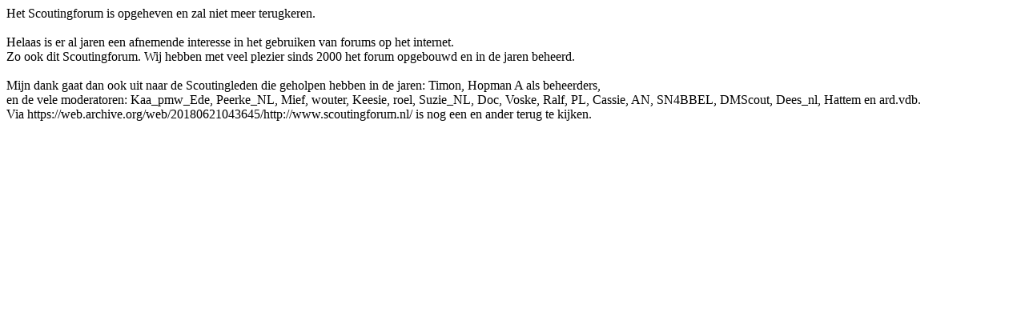

--- FILE ---
content_type: text/html; charset=UTF-8
request_url: https://scoutingforum.nl/index.php?sid=3a50cfe3db246903ed0d76a1f2c540b0
body_size: 647
content:
Het Scoutingforum is opgeheven en zal niet meer terugkeren. </br></br>
Helaas is er al jaren een afnemende interesse in het gebruiken van forums op het internet.</br>
Zo ook dit Scoutingforum. Wij hebben met veel plezier sinds 2000 het forum opgebouwd en in de jaren beheerd.
</br></br>Mijn dank gaat dan ook uit naar de Scoutingleden die geholpen hebben in de jaren: Timon, Hopman A als  beheerders, </br>en de vele moderatoren: Kaa_pmw_Ede, Peerke_NL, Mief, wouter, Keesie, roel, Suzie_NL, Doc, Voske, Ralf, PL, Cassie, AN, SN4BBEL, DMScout, Dees_nl, Hattem en ard.vdb.
</br>Via https://web.archive.org/web/20180621043645/http://www.scoutingforum.nl/ is nog een en ander terug te kijken. 
